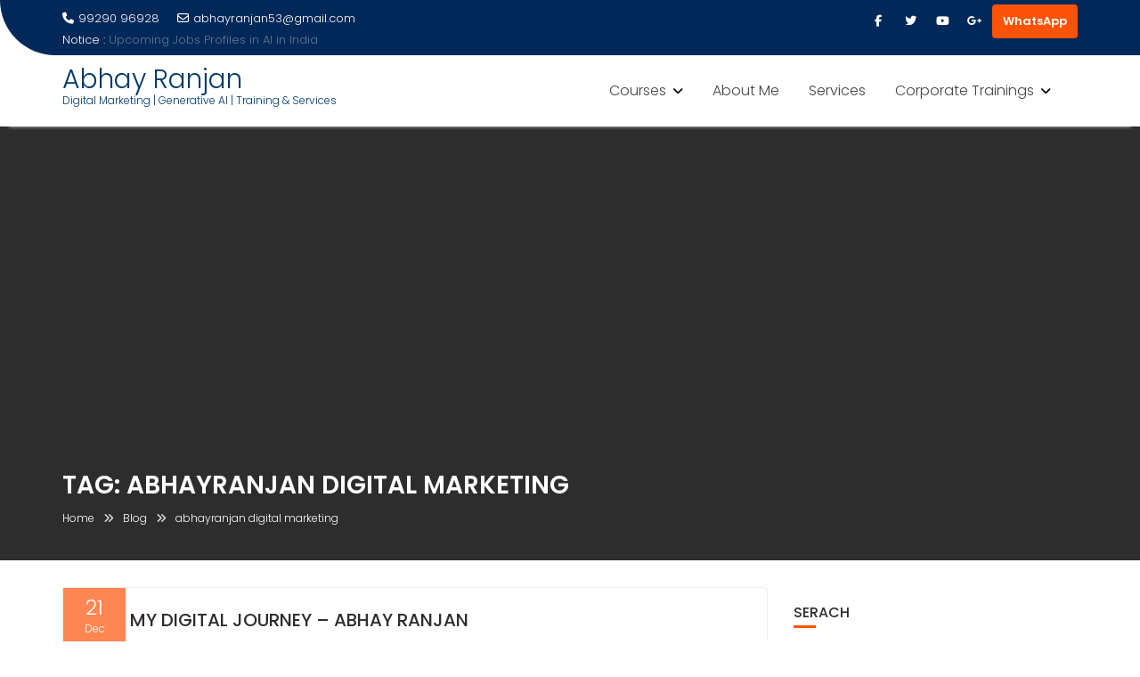

--- FILE ---
content_type: text/html; charset=UTF-8
request_url: https://abhayranjan.com/tag/abhayranjan-digital-marketing/
body_size: 14517
content:
<!DOCTYPE html><html lang="en-US">	<head><!-- Google tag (gtag.js) -->
<script async src="https://www.googletagmanager.com/gtag/js?id=G-FV8T2310TJ"></script>
<script>
  window.dataLayer = window.dataLayer || [];
  function gtag(){dataLayer.push(arguments);}
  gtag('js', new Date());

  gtag('config', 'G-FV8T2310TJ');
</script>
<meta name="google-site-verification" content="9ZuCtvNmWz61ecIkiPQebjYFFq40YJZ91S2rPJtiaFI" />
		        <meta charset="UTF-8">
        <meta name="viewport" content="width=device-width, initial-scale=1">
        <link rel="profile" href="//gmpg.org/xfn/11">
        <link rel="pingback" href="https://abhayranjan.com/xmlrpc.php">
        <meta name='robots' content='index, follow, max-image-preview:large, max-snippet:-1, max-video-preview:-1' />
	<style>img:is([sizes="auto" i], [sizes^="auto," i]) { contain-intrinsic-size: 3000px 1500px }</style>
	
	<!-- This site is optimized with the Yoast SEO plugin v26.5 - https://yoast.com/wordpress/plugins/seo/ -->
	<title>abhayranjan digital marketing Archives | Abhay Ranjan</title>
	<link rel="canonical" href="https://abhayranjan.com/tag/abhayranjan-digital-marketing/" />
	<meta property="og:locale" content="en_US" />
	<meta property="og:type" content="article" />
	<meta property="og:title" content="abhayranjan digital marketing Archives | Abhay Ranjan" />
	<meta property="og:url" content="https://abhayranjan.com/tag/abhayranjan-digital-marketing/" />
	<meta property="og:site_name" content="Abhay Ranjan" />
	<meta name="twitter:card" content="summary_large_image" />
	<meta name="twitter:site" content="@theabhayranjan" />
	<script type="application/ld+json" class="yoast-schema-graph">{"@context":"https://schema.org","@graph":[{"@type":"CollectionPage","@id":"https://abhayranjan.com/tag/abhayranjan-digital-marketing/","url":"https://abhayranjan.com/tag/abhayranjan-digital-marketing/","name":"abhayranjan digital marketing Archives | Abhay Ranjan","isPartOf":{"@id":"https://abhayranjan.com/#website"},"breadcrumb":{"@id":"https://abhayranjan.com/tag/abhayranjan-digital-marketing/#breadcrumb"},"inLanguage":"en-US"},{"@type":"BreadcrumbList","@id":"https://abhayranjan.com/tag/abhayranjan-digital-marketing/#breadcrumb","itemListElement":[{"@type":"ListItem","position":1,"name":"Digital Marketing Course In Jaipur","item":"https://abhayranjan.com/"},{"@type":"ListItem","position":2,"name":"abhayranjan digital marketing"}]},{"@type":"WebSite","@id":"https://abhayranjan.com/#website","url":"https://abhayranjan.com/","name":"Abhay Ranjan","description":"Digital Marketing | Generative AI | Training &amp; Services","potentialAction":[{"@type":"SearchAction","target":{"@type":"EntryPoint","urlTemplate":"https://abhayranjan.com/?s={search_term_string}"},"query-input":{"@type":"PropertyValueSpecification","valueRequired":true,"valueName":"search_term_string"}}],"inLanguage":"en-US"}]}</script>
	<!-- / Yoast SEO plugin. -->


<link rel='dns-prefetch' href='//fonts.googleapis.com' />
<link rel='dns-prefetch' href='//use.fontawesome.com' />
<link rel="alternate" type="application/rss+xml" title="Abhay Ranjan &raquo; Feed" href="https://abhayranjan.com/feed/" />
<link rel="alternate" type="application/rss+xml" title="Abhay Ranjan &raquo; Comments Feed" href="https://abhayranjan.com/comments/feed/" />
<link rel="alternate" type="application/rss+xml" title="Abhay Ranjan &raquo; abhayranjan digital marketing Tag Feed" href="https://abhayranjan.com/tag/abhayranjan-digital-marketing/feed/" />
<script type="text/javascript">
/* <![CDATA[ */
window._wpemojiSettings = {"baseUrl":"https:\/\/s.w.org\/images\/core\/emoji\/15.0.3\/72x72\/","ext":".png","svgUrl":"https:\/\/s.w.org\/images\/core\/emoji\/15.0.3\/svg\/","svgExt":".svg","source":{"concatemoji":"https:\/\/abhayranjan.com\/wp-includes\/js\/wp-emoji-release.min.js?ver=d1dd4c6436c3dff5a412d23df1a67329"}};
/*! This file is auto-generated */
!function(i,n){var o,s,e;function c(e){try{var t={supportTests:e,timestamp:(new Date).valueOf()};sessionStorage.setItem(o,JSON.stringify(t))}catch(e){}}function p(e,t,n){e.clearRect(0,0,e.canvas.width,e.canvas.height),e.fillText(t,0,0);var t=new Uint32Array(e.getImageData(0,0,e.canvas.width,e.canvas.height).data),r=(e.clearRect(0,0,e.canvas.width,e.canvas.height),e.fillText(n,0,0),new Uint32Array(e.getImageData(0,0,e.canvas.width,e.canvas.height).data));return t.every(function(e,t){return e===r[t]})}function u(e,t,n){switch(t){case"flag":return n(e,"\ud83c\udff3\ufe0f\u200d\u26a7\ufe0f","\ud83c\udff3\ufe0f\u200b\u26a7\ufe0f")?!1:!n(e,"\ud83c\uddfa\ud83c\uddf3","\ud83c\uddfa\u200b\ud83c\uddf3")&&!n(e,"\ud83c\udff4\udb40\udc67\udb40\udc62\udb40\udc65\udb40\udc6e\udb40\udc67\udb40\udc7f","\ud83c\udff4\u200b\udb40\udc67\u200b\udb40\udc62\u200b\udb40\udc65\u200b\udb40\udc6e\u200b\udb40\udc67\u200b\udb40\udc7f");case"emoji":return!n(e,"\ud83d\udc26\u200d\u2b1b","\ud83d\udc26\u200b\u2b1b")}return!1}function f(e,t,n){var r="undefined"!=typeof WorkerGlobalScope&&self instanceof WorkerGlobalScope?new OffscreenCanvas(300,150):i.createElement("canvas"),a=r.getContext("2d",{willReadFrequently:!0}),o=(a.textBaseline="top",a.font="600 32px Arial",{});return e.forEach(function(e){o[e]=t(a,e,n)}),o}function t(e){var t=i.createElement("script");t.src=e,t.defer=!0,i.head.appendChild(t)}"undefined"!=typeof Promise&&(o="wpEmojiSettingsSupports",s=["flag","emoji"],n.supports={everything:!0,everythingExceptFlag:!0},e=new Promise(function(e){i.addEventListener("DOMContentLoaded",e,{once:!0})}),new Promise(function(t){var n=function(){try{var e=JSON.parse(sessionStorage.getItem(o));if("object"==typeof e&&"number"==typeof e.timestamp&&(new Date).valueOf()<e.timestamp+604800&&"object"==typeof e.supportTests)return e.supportTests}catch(e){}return null}();if(!n){if("undefined"!=typeof Worker&&"undefined"!=typeof OffscreenCanvas&&"undefined"!=typeof URL&&URL.createObjectURL&&"undefined"!=typeof Blob)try{var e="postMessage("+f.toString()+"("+[JSON.stringify(s),u.toString(),p.toString()].join(",")+"));",r=new Blob([e],{type:"text/javascript"}),a=new Worker(URL.createObjectURL(r),{name:"wpTestEmojiSupports"});return void(a.onmessage=function(e){c(n=e.data),a.terminate(),t(n)})}catch(e){}c(n=f(s,u,p))}t(n)}).then(function(e){for(var t in e)n.supports[t]=e[t],n.supports.everything=n.supports.everything&&n.supports[t],"flag"!==t&&(n.supports.everythingExceptFlag=n.supports.everythingExceptFlag&&n.supports[t]);n.supports.everythingExceptFlag=n.supports.everythingExceptFlag&&!n.supports.flag,n.DOMReady=!1,n.readyCallback=function(){n.DOMReady=!0}}).then(function(){return e}).then(function(){var e;n.supports.everything||(n.readyCallback(),(e=n.source||{}).concatemoji?t(e.concatemoji):e.wpemoji&&e.twemoji&&(t(e.twemoji),t(e.wpemoji)))}))}((window,document),window._wpemojiSettings);
/* ]]> */
</script>
<style id='wp-emoji-styles-inline-css' type='text/css'>

	img.wp-smiley, img.emoji {
		display: inline !important;
		border: none !important;
		box-shadow: none !important;
		height: 1em !important;
		width: 1em !important;
		margin: 0 0.07em !important;
		vertical-align: -0.1em !important;
		background: none !important;
		padding: 0 !important;
	}
</style>
<link rel='stylesheet' id='wp-block-library-css' href='https://abhayranjan.com/wp-includes/css/dist/block-library/style.min.css?ver=d1dd4c6436c3dff5a412d23df1a67329' type='text/css' media='all' />
<style id='wp-block-library-theme-inline-css' type='text/css'>
.wp-block-audio :where(figcaption){color:#555;font-size:13px;text-align:center}.is-dark-theme .wp-block-audio :where(figcaption){color:#ffffffa6}.wp-block-audio{margin:0 0 1em}.wp-block-code{border:1px solid #ccc;border-radius:4px;font-family:Menlo,Consolas,monaco,monospace;padding:.8em 1em}.wp-block-embed :where(figcaption){color:#555;font-size:13px;text-align:center}.is-dark-theme .wp-block-embed :where(figcaption){color:#ffffffa6}.wp-block-embed{margin:0 0 1em}.blocks-gallery-caption{color:#555;font-size:13px;text-align:center}.is-dark-theme .blocks-gallery-caption{color:#ffffffa6}:root :where(.wp-block-image figcaption){color:#555;font-size:13px;text-align:center}.is-dark-theme :root :where(.wp-block-image figcaption){color:#ffffffa6}.wp-block-image{margin:0 0 1em}.wp-block-pullquote{border-bottom:4px solid;border-top:4px solid;color:currentColor;margin-bottom:1.75em}.wp-block-pullquote cite,.wp-block-pullquote footer,.wp-block-pullquote__citation{color:currentColor;font-size:.8125em;font-style:normal;text-transform:uppercase}.wp-block-quote{border-left:.25em solid;margin:0 0 1.75em;padding-left:1em}.wp-block-quote cite,.wp-block-quote footer{color:currentColor;font-size:.8125em;font-style:normal;position:relative}.wp-block-quote:where(.has-text-align-right){border-left:none;border-right:.25em solid;padding-left:0;padding-right:1em}.wp-block-quote:where(.has-text-align-center){border:none;padding-left:0}.wp-block-quote.is-large,.wp-block-quote.is-style-large,.wp-block-quote:where(.is-style-plain){border:none}.wp-block-search .wp-block-search__label{font-weight:700}.wp-block-search__button{border:1px solid #ccc;padding:.375em .625em}:where(.wp-block-group.has-background){padding:1.25em 2.375em}.wp-block-separator.has-css-opacity{opacity:.4}.wp-block-separator{border:none;border-bottom:2px solid;margin-left:auto;margin-right:auto}.wp-block-separator.has-alpha-channel-opacity{opacity:1}.wp-block-separator:not(.is-style-wide):not(.is-style-dots){width:100px}.wp-block-separator.has-background:not(.is-style-dots){border-bottom:none;height:1px}.wp-block-separator.has-background:not(.is-style-wide):not(.is-style-dots){height:2px}.wp-block-table{margin:0 0 1em}.wp-block-table td,.wp-block-table th{word-break:normal}.wp-block-table :where(figcaption){color:#555;font-size:13px;text-align:center}.is-dark-theme .wp-block-table :where(figcaption){color:#ffffffa6}.wp-block-video :where(figcaption){color:#555;font-size:13px;text-align:center}.is-dark-theme .wp-block-video :where(figcaption){color:#ffffffa6}.wp-block-video{margin:0 0 1em}:root :where(.wp-block-template-part.has-background){margin-bottom:0;margin-top:0;padding:1.25em 2.375em}
</style>
<style id='font-awesome-svg-styles-default-inline-css' type='text/css'>
.svg-inline--fa {
  display: inline-block;
  height: 1em;
  overflow: visible;
  vertical-align: -.125em;
}
</style>
<link rel='stylesheet' id='font-awesome-svg-styles-css' href='https://abhayranjan.com/wp-content/uploads/font-awesome/v6.5.2/css/svg-with-js.css' type='text/css' media='all' />
<style id='font-awesome-svg-styles-inline-css' type='text/css'>
   .wp-block-font-awesome-icon svg::before,
   .wp-rich-text-font-awesome-icon svg::before {content: unset;}
</style>
<style id='classic-theme-styles-inline-css' type='text/css'>
/*! This file is auto-generated */
.wp-block-button__link{color:#fff;background-color:#32373c;border-radius:9999px;box-shadow:none;text-decoration:none;padding:calc(.667em + 2px) calc(1.333em + 2px);font-size:1.125em}.wp-block-file__button{background:#32373c;color:#fff;text-decoration:none}
</style>
<style id='global-styles-inline-css' type='text/css'>
:root{--wp--preset--aspect-ratio--square: 1;--wp--preset--aspect-ratio--4-3: 4/3;--wp--preset--aspect-ratio--3-4: 3/4;--wp--preset--aspect-ratio--3-2: 3/2;--wp--preset--aspect-ratio--2-3: 2/3;--wp--preset--aspect-ratio--16-9: 16/9;--wp--preset--aspect-ratio--9-16: 9/16;--wp--preset--color--black: #000000;--wp--preset--color--cyan-bluish-gray: #abb8c3;--wp--preset--color--white: #ffffff;--wp--preset--color--pale-pink: #f78da7;--wp--preset--color--vivid-red: #cf2e2e;--wp--preset--color--luminous-vivid-orange: #ff6900;--wp--preset--color--luminous-vivid-amber: #fcb900;--wp--preset--color--light-green-cyan: #7bdcb5;--wp--preset--color--vivid-green-cyan: #00d084;--wp--preset--color--pale-cyan-blue: #8ed1fc;--wp--preset--color--vivid-cyan-blue: #0693e3;--wp--preset--color--vivid-purple: #9b51e0;--wp--preset--gradient--vivid-cyan-blue-to-vivid-purple: linear-gradient(135deg,rgba(6,147,227,1) 0%,rgb(155,81,224) 100%);--wp--preset--gradient--light-green-cyan-to-vivid-green-cyan: linear-gradient(135deg,rgb(122,220,180) 0%,rgb(0,208,130) 100%);--wp--preset--gradient--luminous-vivid-amber-to-luminous-vivid-orange: linear-gradient(135deg,rgba(252,185,0,1) 0%,rgba(255,105,0,1) 100%);--wp--preset--gradient--luminous-vivid-orange-to-vivid-red: linear-gradient(135deg,rgba(255,105,0,1) 0%,rgb(207,46,46) 100%);--wp--preset--gradient--very-light-gray-to-cyan-bluish-gray: linear-gradient(135deg,rgb(238,238,238) 0%,rgb(169,184,195) 100%);--wp--preset--gradient--cool-to-warm-spectrum: linear-gradient(135deg,rgb(74,234,220) 0%,rgb(151,120,209) 20%,rgb(207,42,186) 40%,rgb(238,44,130) 60%,rgb(251,105,98) 80%,rgb(254,248,76) 100%);--wp--preset--gradient--blush-light-purple: linear-gradient(135deg,rgb(255,206,236) 0%,rgb(152,150,240) 100%);--wp--preset--gradient--blush-bordeaux: linear-gradient(135deg,rgb(254,205,165) 0%,rgb(254,45,45) 50%,rgb(107,0,62) 100%);--wp--preset--gradient--luminous-dusk: linear-gradient(135deg,rgb(255,203,112) 0%,rgb(199,81,192) 50%,rgb(65,88,208) 100%);--wp--preset--gradient--pale-ocean: linear-gradient(135deg,rgb(255,245,203) 0%,rgb(182,227,212) 50%,rgb(51,167,181) 100%);--wp--preset--gradient--electric-grass: linear-gradient(135deg,rgb(202,248,128) 0%,rgb(113,206,126) 100%);--wp--preset--gradient--midnight: linear-gradient(135deg,rgb(2,3,129) 0%,rgb(40,116,252) 100%);--wp--preset--font-size--small: 13px;--wp--preset--font-size--medium: 20px;--wp--preset--font-size--large: 36px;--wp--preset--font-size--x-large: 42px;--wp--preset--spacing--20: 0.44rem;--wp--preset--spacing--30: 0.67rem;--wp--preset--spacing--40: 1rem;--wp--preset--spacing--50: 1.5rem;--wp--preset--spacing--60: 2.25rem;--wp--preset--spacing--70: 3.38rem;--wp--preset--spacing--80: 5.06rem;--wp--preset--shadow--natural: 6px 6px 9px rgba(0, 0, 0, 0.2);--wp--preset--shadow--deep: 12px 12px 50px rgba(0, 0, 0, 0.4);--wp--preset--shadow--sharp: 6px 6px 0px rgba(0, 0, 0, 0.2);--wp--preset--shadow--outlined: 6px 6px 0px -3px rgba(255, 255, 255, 1), 6px 6px rgba(0, 0, 0, 1);--wp--preset--shadow--crisp: 6px 6px 0px rgba(0, 0, 0, 1);}:where(.is-layout-flex){gap: 0.5em;}:where(.is-layout-grid){gap: 0.5em;}body .is-layout-flex{display: flex;}.is-layout-flex{flex-wrap: wrap;align-items: center;}.is-layout-flex > :is(*, div){margin: 0;}body .is-layout-grid{display: grid;}.is-layout-grid > :is(*, div){margin: 0;}:where(.wp-block-columns.is-layout-flex){gap: 2em;}:where(.wp-block-columns.is-layout-grid){gap: 2em;}:where(.wp-block-post-template.is-layout-flex){gap: 1.25em;}:where(.wp-block-post-template.is-layout-grid){gap: 1.25em;}.has-black-color{color: var(--wp--preset--color--black) !important;}.has-cyan-bluish-gray-color{color: var(--wp--preset--color--cyan-bluish-gray) !important;}.has-white-color{color: var(--wp--preset--color--white) !important;}.has-pale-pink-color{color: var(--wp--preset--color--pale-pink) !important;}.has-vivid-red-color{color: var(--wp--preset--color--vivid-red) !important;}.has-luminous-vivid-orange-color{color: var(--wp--preset--color--luminous-vivid-orange) !important;}.has-luminous-vivid-amber-color{color: var(--wp--preset--color--luminous-vivid-amber) !important;}.has-light-green-cyan-color{color: var(--wp--preset--color--light-green-cyan) !important;}.has-vivid-green-cyan-color{color: var(--wp--preset--color--vivid-green-cyan) !important;}.has-pale-cyan-blue-color{color: var(--wp--preset--color--pale-cyan-blue) !important;}.has-vivid-cyan-blue-color{color: var(--wp--preset--color--vivid-cyan-blue) !important;}.has-vivid-purple-color{color: var(--wp--preset--color--vivid-purple) !important;}.has-black-background-color{background-color: var(--wp--preset--color--black) !important;}.has-cyan-bluish-gray-background-color{background-color: var(--wp--preset--color--cyan-bluish-gray) !important;}.has-white-background-color{background-color: var(--wp--preset--color--white) !important;}.has-pale-pink-background-color{background-color: var(--wp--preset--color--pale-pink) !important;}.has-vivid-red-background-color{background-color: var(--wp--preset--color--vivid-red) !important;}.has-luminous-vivid-orange-background-color{background-color: var(--wp--preset--color--luminous-vivid-orange) !important;}.has-luminous-vivid-amber-background-color{background-color: var(--wp--preset--color--luminous-vivid-amber) !important;}.has-light-green-cyan-background-color{background-color: var(--wp--preset--color--light-green-cyan) !important;}.has-vivid-green-cyan-background-color{background-color: var(--wp--preset--color--vivid-green-cyan) !important;}.has-pale-cyan-blue-background-color{background-color: var(--wp--preset--color--pale-cyan-blue) !important;}.has-vivid-cyan-blue-background-color{background-color: var(--wp--preset--color--vivid-cyan-blue) !important;}.has-vivid-purple-background-color{background-color: var(--wp--preset--color--vivid-purple) !important;}.has-black-border-color{border-color: var(--wp--preset--color--black) !important;}.has-cyan-bluish-gray-border-color{border-color: var(--wp--preset--color--cyan-bluish-gray) !important;}.has-white-border-color{border-color: var(--wp--preset--color--white) !important;}.has-pale-pink-border-color{border-color: var(--wp--preset--color--pale-pink) !important;}.has-vivid-red-border-color{border-color: var(--wp--preset--color--vivid-red) !important;}.has-luminous-vivid-orange-border-color{border-color: var(--wp--preset--color--luminous-vivid-orange) !important;}.has-luminous-vivid-amber-border-color{border-color: var(--wp--preset--color--luminous-vivid-amber) !important;}.has-light-green-cyan-border-color{border-color: var(--wp--preset--color--light-green-cyan) !important;}.has-vivid-green-cyan-border-color{border-color: var(--wp--preset--color--vivid-green-cyan) !important;}.has-pale-cyan-blue-border-color{border-color: var(--wp--preset--color--pale-cyan-blue) !important;}.has-vivid-cyan-blue-border-color{border-color: var(--wp--preset--color--vivid-cyan-blue) !important;}.has-vivid-purple-border-color{border-color: var(--wp--preset--color--vivid-purple) !important;}.has-vivid-cyan-blue-to-vivid-purple-gradient-background{background: var(--wp--preset--gradient--vivid-cyan-blue-to-vivid-purple) !important;}.has-light-green-cyan-to-vivid-green-cyan-gradient-background{background: var(--wp--preset--gradient--light-green-cyan-to-vivid-green-cyan) !important;}.has-luminous-vivid-amber-to-luminous-vivid-orange-gradient-background{background: var(--wp--preset--gradient--luminous-vivid-amber-to-luminous-vivid-orange) !important;}.has-luminous-vivid-orange-to-vivid-red-gradient-background{background: var(--wp--preset--gradient--luminous-vivid-orange-to-vivid-red) !important;}.has-very-light-gray-to-cyan-bluish-gray-gradient-background{background: var(--wp--preset--gradient--very-light-gray-to-cyan-bluish-gray) !important;}.has-cool-to-warm-spectrum-gradient-background{background: var(--wp--preset--gradient--cool-to-warm-spectrum) !important;}.has-blush-light-purple-gradient-background{background: var(--wp--preset--gradient--blush-light-purple) !important;}.has-blush-bordeaux-gradient-background{background: var(--wp--preset--gradient--blush-bordeaux) !important;}.has-luminous-dusk-gradient-background{background: var(--wp--preset--gradient--luminous-dusk) !important;}.has-pale-ocean-gradient-background{background: var(--wp--preset--gradient--pale-ocean) !important;}.has-electric-grass-gradient-background{background: var(--wp--preset--gradient--electric-grass) !important;}.has-midnight-gradient-background{background: var(--wp--preset--gradient--midnight) !important;}.has-small-font-size{font-size: var(--wp--preset--font-size--small) !important;}.has-medium-font-size{font-size: var(--wp--preset--font-size--medium) !important;}.has-large-font-size{font-size: var(--wp--preset--font-size--large) !important;}.has-x-large-font-size{font-size: var(--wp--preset--font-size--x-large) !important;}
:where(.wp-block-post-template.is-layout-flex){gap: 1.25em;}:where(.wp-block-post-template.is-layout-grid){gap: 1.25em;}
:where(.wp-block-columns.is-layout-flex){gap: 2em;}:where(.wp-block-columns.is-layout-grid){gap: 2em;}
:root :where(.wp-block-pullquote){font-size: 1.5em;line-height: 1.6;}
</style>
<link rel='stylesheet' id='woocommerce-layout-css' href='https://abhayranjan.com/wp-content/plugins/woocommerce/assets/css/woocommerce-layout.css?ver=10.3.6' type='text/css' media='all' />
<link rel='stylesheet' id='woocommerce-smallscreen-css' href='https://abhayranjan.com/wp-content/plugins/woocommerce/assets/css/woocommerce-smallscreen.css?ver=10.3.6' type='text/css' media='only screen and (max-width: 768px)' />
<link rel='stylesheet' id='woocommerce-general-css' href='https://abhayranjan.com/wp-content/plugins/woocommerce/assets/css/woocommerce.css?ver=10.3.6' type='text/css' media='all' />
<style id='woocommerce-inline-inline-css' type='text/css'>
.woocommerce form .form-row .required { visibility: visible; }
</style>
<link rel='stylesheet' id='brands-styles-css' href='https://abhayranjan.com/wp-content/plugins/woocommerce/assets/css/brands.css?ver=10.3.6' type='text/css' media='all' />
<link rel='stylesheet' id='education-base-googleapis-css' href='//fonts.googleapis.com/css?family=Poppins:400,300,500,600' type='text/css' media='all' />
<link rel='stylesheet' id='bootstrap-css' href='https://abhayranjan.com/wp-content/themes/education-base/assets/library/bootstrap/css/bootstrap.min.css?ver=3.3.6' type='text/css' media='all' />
<link rel='stylesheet' id='font-awesome-css' href='https://abhayranjan.com/wp-content/plugins/elementor/assets/lib/font-awesome/css/font-awesome.min.css?ver=4.7.0' type='text/css' media='all' />
<link rel='stylesheet' id='jquery-owl-css' href='https://abhayranjan.com/wp-content/themes/education-base/assets/library/owl-carousel/owl.carousel.css?ver=1.3.3' type='text/css' media='all' />
<link rel='stylesheet' id='magnific-popup-css' href='https://abhayranjan.com/wp-content/themes/education-base/assets/library/magnific-popup/magnific-popup.css?ver=1.1.0' type='text/css' media='all' />
<link rel='stylesheet' id='education-base-style-css' href='https://abhayranjan.com/wp-content/themes/education-base/style.css?ver=1.4.4' type='text/css' media='all' />
<style id='education-base-style-inline-css' type='text/css'>

              .inner-main-title {
                background-image:url('');
                background-repeat:no-repeat;
                background-size:cover;
                background-attachment:fixed;
                background-position: center; 
                height: 500px;
            }
            .top-header,
            article.post .entry-header .year,
            .wpcf7-form input.wpcf7-submit ::before ,
            .btn-primary::before {
                background-color: #002858;
            }
            .site-footer{
                background-color: #003a6a;
            }
            .copy-right{
                background-color: #fd5308;
            }
            a:hover,
            a:active,
            a:focus,
            .widget li a:hover,
            .posted-on a:hover,
            .author.vcard a:hover,
            .cat-links a:hover,
            .comments-link a:hover,
            .edit-link a:hover,
            .tags-links a:hover,
            .byline a:hover,
             .widget li a:focus,
            .posted-on a:focus,
            .author.vcard a:focus,
            .cat-links a:focus,
            .comments-link a:focus,
            .edit-link a:focus,
            .tags-links a:focus,
            .byline a:focus,
            .main-navigation .acme-normal-page .current_page_item >a,
            .main-navigation .acme-normal-page .current-menu-item >a,
            .main-navigation .active a,
            .main-navigation .navbar-nav >li a:hover,
            .main-navigation .navbar-nav >li a:focus,
            .team-item h3 a:hover,
            .team-item h3 a:focus,
            .news-notice-content .news-content a:hover,
            .news-notice-content .news-content a:focus,
            .circle .fa{
                color: #fd5308;
            }
            .navbar .navbar-toggle:hover,
            .navbar .navbar-toggle:focus,
            .main-navigation .current_page_ancestor > a:before,
            .comment-form .form-submit input,
            .btn-primary,
            .line > span,
            .wpcf7-form input.wpcf7-submit,
            .wpcf7-form input.wpcf7-submit:hover,
            .owl-buttons > div i:hover,
            article.post .entry-header,
            .sm-up-container,
            .read-more,
            .testimonial-content,
            .round-icon,
            .round-icon:hover{
                background-color: #fd5308;
                color:#fff;
            }
            .blog article.sticky,
            .top-header .read-more,
            .circle{
                border: 2px solid #fd5308;
            }
</style>
<link rel='stylesheet' id='education_base-block-front-styles-css' href='https://abhayranjan.com/wp-content/themes/education-base/acmethemes/gutenberg/gutenberg-front.css?ver=1.0' type='text/css' media='all' />
<link rel='stylesheet' id='font-awesome-official-css' href='https://use.fontawesome.com/releases/v6.5.2/css/all.css' type='text/css' media='all' integrity="sha384-PPIZEGYM1v8zp5Py7UjFb79S58UeqCL9pYVnVPURKEqvioPROaVAJKKLzvH2rDnI" crossorigin="anonymous" />
<link rel='stylesheet' id='font-awesome-official-v4shim-css' href='https://use.fontawesome.com/releases/v6.5.2/css/v4-shims.css' type='text/css' media='all' integrity="sha384-XyvK/kKwgVW+fuRkusfLgfhAMuaxLPSOY8W7wj8tUkf0Nr2WGHniPmpdu+cmPS5n" crossorigin="anonymous" />
<script type="text/javascript" src="https://abhayranjan.com/wp-includes/js/jquery/jquery.min.js?ver=3.7.1" id="jquery-core-js"></script>
<script type="text/javascript" src="https://abhayranjan.com/wp-includes/js/jquery/jquery-migrate.min.js?ver=3.4.1" id="jquery-migrate-js"></script>
<script type="text/javascript" src="https://abhayranjan.com/wp-content/plugins/woocommerce/assets/js/jquery-blockui/jquery.blockUI.min.js?ver=2.7.0-wc.10.3.6" id="wc-jquery-blockui-js" defer="defer" data-wp-strategy="defer"></script>
<script type="text/javascript" id="wc-add-to-cart-js-extra">
/* <![CDATA[ */
var wc_add_to_cart_params = {"ajax_url":"\/wp-admin\/admin-ajax.php","wc_ajax_url":"\/?wc-ajax=%%endpoint%%","i18n_view_cart":"View cart","cart_url":"https:\/\/abhayranjan.com\/cart-3\/","is_cart":"","cart_redirect_after_add":"no"};
/* ]]> */
</script>
<script type="text/javascript" src="https://abhayranjan.com/wp-content/plugins/woocommerce/assets/js/frontend/add-to-cart.min.js?ver=10.3.6" id="wc-add-to-cart-js" defer="defer" data-wp-strategy="defer"></script>
<script type="text/javascript" src="https://abhayranjan.com/wp-content/plugins/woocommerce/assets/js/js-cookie/js.cookie.min.js?ver=2.1.4-wc.10.3.6" id="wc-js-cookie-js" defer="defer" data-wp-strategy="defer"></script>
<script type="text/javascript" id="woocommerce-js-extra">
/* <![CDATA[ */
var woocommerce_params = {"ajax_url":"\/wp-admin\/admin-ajax.php","wc_ajax_url":"\/?wc-ajax=%%endpoint%%","i18n_password_show":"Show password","i18n_password_hide":"Hide password"};
/* ]]> */
</script>
<script type="text/javascript" src="https://abhayranjan.com/wp-content/plugins/woocommerce/assets/js/frontend/woocommerce.min.js?ver=10.3.6" id="woocommerce-js" defer="defer" data-wp-strategy="defer"></script>
<!--[if lt IE 9]>
<script type="text/javascript" src="https://abhayranjan.com/wp-content/themes/education-base/assets/library/html5shiv/html5shiv.min.js?ver=3.7.3" id="html5-js"></script>
<![endif]-->
<!--[if lt IE 9]>
<script type="text/javascript" src="https://abhayranjan.com/wp-content/themes/education-base/assets/library/respond/respond.min.js?ver=1.1.2" id="respond-js"></script>
<![endif]-->
<link rel="https://api.w.org/" href="https://abhayranjan.com/wp-json/" /><link rel="alternate" title="JSON" type="application/json" href="https://abhayranjan.com/wp-json/wp/v2/tags/686" /><link rel="EditURI" type="application/rsd+xml" title="RSD" href="https://abhayranjan.com/xmlrpc.php?rsd" />
	<noscript><style>.woocommerce-product-gallery{ opacity: 1 !important; }</style></noscript>
	<meta name="generator" content="Elementor 3.33.3; features: additional_custom_breakpoints; settings: css_print_method-external, google_font-enabled, font_display-auto">
<style type="text/css">.recentcomments a{display:inline !important;padding:0 !important;margin:0 !important;}</style>			<style>
				.e-con.e-parent:nth-of-type(n+4):not(.e-lazyloaded):not(.e-no-lazyload),
				.e-con.e-parent:nth-of-type(n+4):not(.e-lazyloaded):not(.e-no-lazyload) * {
					background-image: none !important;
				}
				@media screen and (max-height: 1024px) {
					.e-con.e-parent:nth-of-type(n+3):not(.e-lazyloaded):not(.e-no-lazyload),
					.e-con.e-parent:nth-of-type(n+3):not(.e-lazyloaded):not(.e-no-lazyload) * {
						background-image: none !important;
					}
				}
				@media screen and (max-height: 640px) {
					.e-con.e-parent:nth-of-type(n+2):not(.e-lazyloaded):not(.e-no-lazyload),
					.e-con.e-parent:nth-of-type(n+2):not(.e-lazyloaded):not(.e-no-lazyload) * {
						background-image: none !important;
					}
				}
			</style>
			<script id='nitro-telemetry-meta' nitro-exclude>window.NPTelemetryMetadata={missReason: (!window.NITROPACK_STATE ? 'cache not found' : 'hit'),pageType: 'post_tag',isEligibleForOptimization: true,}</script><script id='nitro-generic' nitro-exclude>(()=>{window.NitroPack=window.NitroPack||{coreVersion:"na",isCounted:!1};let e=document.createElement("script");if(e.src="https://nitroscripts.com/IiXieZDvGKZponRpuhitKBtfMeTkBGjv",e.async=!0,e.id="nitro-script",document.head.appendChild(e),!window.NitroPack.isCounted){window.NitroPack.isCounted=!0;let t=()=>{navigator.sendBeacon("https://to.getnitropack.com/p",JSON.stringify({siteId:"IiXieZDvGKZponRpuhitKBtfMeTkBGjv",url:window.location.href,isOptimized:!!window.IS_NITROPACK,coreVersion:"na",missReason:window.NPTelemetryMetadata?.missReason||"",pageType:window.NPTelemetryMetadata?.pageType||"",isEligibleForOptimization:!!window.NPTelemetryMetadata?.isEligibleForOptimization}))};(()=>{let e=()=>new Promise(e=>{"complete"===document.readyState?e():window.addEventListener("load",e)}),i=()=>new Promise(e=>{document.prerendering?document.addEventListener("prerenderingchange",e,{once:!0}):e()}),a=async()=>{await i(),await e(),t()};a()})(),window.addEventListener("pageshow",e=>{if(e.persisted){let i=document.prerendering||self.performance?.getEntriesByType?.("navigation")[0]?.activationStart>0;"visible"!==document.visibilityState||i||t()}})}})();</script><link rel="icon" href="https://abhayranjan.com/wp-content/uploads/2019/01/cropped-20190106_204406_0001-32x32.png" sizes="32x32" />
<link rel="icon" href="https://abhayranjan.com/wp-content/uploads/2019/01/cropped-20190106_204406_0001-192x192.png" sizes="192x192" />
<link rel="apple-touch-icon" href="https://abhayranjan.com/wp-content/uploads/2019/01/cropped-20190106_204406_0001-180x180.png" />
<meta name="msapplication-TileImage" content="https://abhayranjan.com/wp-content/uploads/2019/01/cropped-20190106_204406_0001-270x270.png" />
<script type="text/javascript">
    (function(c,l,a,r,i,t,y){
        c[a]=c[a]||function(){(c[a].q=c[a].q||[]).push(arguments)};
        t=l.createElement(r);t.async=1;t.src="https://www.clarity.ms/tag/"+i;
        y=l.getElementsByTagName(r)[0];y.parentNode.insertBefore(t,y);
    })(window, document, "clarity", "script", "jz59yi9ooh");
</script><!-- Meta Pixel Code -->
<script>
!function(f,b,e,v,n,t,s)
{if(f.fbq)return;n=f.fbq=function(){n.callMethod?
n.callMethod.apply(n,arguments):n.queue.push(arguments)};
if(!f._fbq)f._fbq=n;n.push=n;n.loaded=!0;n.version='2.0';
n.queue=[];t=b.createElement(e);t.async=!0;
t.src=v;s=b.getElementsByTagName(e)[0];
s.parentNode.insertBefore(t,s)}(window, document,'script',
'https://connect.facebook.net/en_US/fbevents.js');
fbq('init', '872080859606971');
fbq('track', 'PageView');
</script>
<noscript><img height="1" width="1" style="display:none"
src="https://www.facebook.com/tr?id=872080859606971&ev=PageView&noscript=1"
/></noscript>
<!-- End Meta Pixel Code -->
	</head>
<body data-rsssl=1 class="archive tag tag-abhayranjan-digital-marketing tag-686 theme-education-base woocommerce-no-js eio-default woocommerce-active acme-animate right-sidebar at-sticky-header hfeed elementor-default elementor-kit-2682">

        <div class="site" id="page">
                <a class="skip-link screen-reader-text" href="#content">Skip to content</a>
        <div class='education-base-main-header-wrapper'>            <div class="top-header left-curve">
                <div class="container">
                    <div class="row">
                        <div class="col-sm-6 text-left">
                            <span class='top-phone'><i class='fa fa-phone'></i>99290 96928</span><a class='top-email' href='mailto:abhayranjan53@gmail.com'><i class='fa fa-envelope-o'></i>abhayranjan53@gmail.com</a>                                            <div class="top-header-latest-posts">
                                                <div class="bn-title">
                                                    Notice :                                                </div>
                                                <div class="news-notice-content">
                                                                                                            <span class="news-content">
                                                            <a href="https://abhayranjan.com/how-to-master-chatgpt-seo/" title="How I Ranked 1 on ChatGPT for My Niche in Just 3 Days">
                                                                How I Ranked 1 on ChatGPT for My Niche in Just 3 Days                                                            </a>
                                                        </span>
                                                                                                            <span class="news-content">
                                                            <a href="https://abhayranjan.com/upcoming-jobs-profiles-in-ai-in-india/" title="Upcoming Jobs Profiles in AI in India">
                                                                Upcoming Jobs Profiles in AI in India                                                            </a>
                                                        </span>
                                                                                                            <span class="news-content">
                                                            <a href="https://abhayranjan.com/%e0%a4%ac%e0%a5%87%e0%a4%b8%e0%a5%8d%e0%a4%9f-ai-%e0%a4%9f%e0%a5%82%e0%a4%b2%e0%a5%8d%e0%a4%b8/" title="बेस्ट AI टूल्स 2025 - संपूर्ण हिंदी गाइड">
                                                                बेस्ट AI टूल्स 2025 - संपूर्ण हिंदी गाइड                                                            </a>
                                                        </span>
                                                                                                            <span class="news-content">
                                                            <a href="https://abhayranjan.com/prompt-engineering-%e0%a4%b8%e0%a5%80%e0%a4%96%e0%a5%87%e0%a4%82/" title="हिंदी में Prompt Engineering सीखें">
                                                                हिंदी में Prompt Engineering सीखें                                                            </a>
                                                        </span>
                                                                                                            <span class="news-content">
                                                            <a href="https://abhayranjan.com/%e0%a4%9c%e0%a5%87%e0%a4%a8%e0%a4%b0%e0%a5%87%e0%a4%9f%e0%a4%bf%e0%a4%b5-%e0%a4%8f%e0%a4%86%e0%a4%88-%e0%a4%95%e0%a4%b9%e0%a4%be%e0%a4%81-%e0%a4%b8%e0%a5%87-%e0%a4%b8%e0%a5%80%e0%a4%96%e0%a5%87/" title="जेनरेटिव एआई कहाँ से सीखें?">
                                                                जेनरेटिव एआई कहाँ से सीखें?                                                            </a>
                                                        </span>
                                                                                                    </div>
                                            </div> <!-- .header-latest-posts -->
                                                                </div>
                        <div class="col-sm-6 text-right">
                                    <ul class="socials init-animate">
                            <li class="facebook">
                    <a href="https://www.facebook.com/theabhayranjan/" title="Facebook"  target="_blank"><i class="fa fa-facebook"></i></a>
                </li>
                            <li class="twitter">
                    <a href="https://www.twitter.com/theabhayranjan/" title="Twitter" target="_blank"><i class="fa fa-twitter"></i></a>
                </li>
                            <li class="youtube">
                    <a href="http://www.youtube.com/abhayranjanjaipur" title="Youtube" target="_blank"><i class="fa fa-youtube"></i></a>
                </li>
                            <li class="google-plus">
                    <a href="https://www.linkedin.com/in/theabhayranjan/" title="Google Plus" target="_blank"><i class="fa fa-google-plus"></i></a>
                </li>
                        </ul>
                                        <a class="read-more" href="http://wa.link/f8g7ox">WhatsApp</a>
                                                        </div>
                    </div>
                </div>
            </div>
                    <div class="navbar at-navbar  education-base-sticky" id="navbar" role="navigation">
            <div class="container">
                <div class="navbar-header">
                    <button type="button" class="navbar-toggle" data-toggle="collapse" data-target=".navbar-collapse"><i class="fa fa-bars"></i></button>
                                                    <p class="site-title">
                                    <a href="https://abhayranjan.com/" title="Abhay Ranjan" rel="home">Abhay Ranjan</a>
                                </p>
                                                                <p class="site-description">Digital Marketing | Generative AI | Training &amp; Services</p>
                                                </div>
                <div class="main-navigation navbar-collapse collapse">
                    <div class="menu-footer-menu-container"><ul id="primary-menu" class="nav navbar-nav navbar-right acme-normal-page"><li id="menu-item-1607" class="menu-item menu-item-type-post_type menu-item-object-page menu-item-has-children menu-item-1607"><a href="https://abhayranjan.com/training/">Courses</a>
<ul class="sub-menu">
	<li id="menu-item-4949" class="menu-item menu-item-type-post_type menu-item-object-page menu-item-4949"><a href="https://abhayranjan.com/corporate-training-on-ai/">Corporate Training on AI</a></li>
	<li id="menu-item-1610" class="menu-item menu-item-type-post_type menu-item-object-page menu-item-1610"><a href="https://abhayranjan.com/digital-marketing-training-course-in-jaipur/">Digital Marketing Course</a></li>
	<li id="menu-item-1613" class="menu-item menu-item-type-post_type menu-item-object-page menu-item-1613"><a href="https://abhayranjan.com/seo-training-institute-in-jaipur/">SEO Training</a></li>
	<li id="menu-item-1618" class="menu-item menu-item-type-post_type menu-item-object-page menu-item-1618"><a href="https://abhayranjan.com/social-media-marketing-training-in-jaipur/">Social Media Marketing Training</a></li>
	<li id="menu-item-1902" class="menu-item menu-item-type-post_type menu-item-object-page menu-item-1902"><a href="https://abhayranjan.com/online-digital-marketing-training/">Online Digital Marketing Training</a></li>
</ul>
</li>
<li id="menu-item-2021" class="menu-item menu-item-type-post_type menu-item-object-page menu-item-2021"><a href="https://abhayranjan.com/abhay-ranjan/">About Me</a></li>
<li id="menu-item-4932" class="menu-item menu-item-type-post_type menu-item-object-page menu-item-4932"><a href="https://abhayranjan.com/abhay-ranjan-services/">Services</a></li>
<li id="menu-item-5091" class="menu-item menu-item-type-custom menu-item-object-custom menu-item-has-children menu-item-5091"><a href="https://abhayranjan.com/corporate-trainings">Corporate Trainings</a>
<ul class="sub-menu">
	<li id="menu-item-5070" class="menu-item menu-item-type-post_type menu-item-object-page menu-item-5070"><a href="https://abhayranjan.com/ai-training-for-the-staff/">Generative AI Training for the Staff</a></li>
	<li id="menu-item-5076" class="menu-item menu-item-type-post_type menu-item-object-page menu-item-5076"><a href="https://abhayranjan.com/ai-training-for-students/">Generative AI Training for Students</a></li>
	<li id="menu-item-5086" class="menu-item menu-item-type-post_type menu-item-object-page menu-item-5086"><a href="https://abhayranjan.com/generative-ai-training-in-healthcare/">Generative AI Training in Healthcare</a></li>
	<li id="menu-item-5089" class="menu-item menu-item-type-post_type menu-item-object-page menu-item-5089"><a href="https://abhayranjan.com/generative-ai-training-in-marketing-and-advertising/">Generative AI Training in Marketing and Advertising</a></li>
	<li id="menu-item-5097" class="menu-item menu-item-type-post_type menu-item-object-page menu-item-5097"><a href="https://abhayranjan.com/generative-ai-training-for-the-finance-industry/">Generative AI Training for the Finance Industry</a></li>
	<li id="menu-item-5108" class="menu-item menu-item-type-post_type menu-item-object-page menu-item-5108"><a href="https://abhayranjan.com/corporate-training-for-working-professionals-on-ai/">Corporate Training for Working Professionals on AI</a></li>
	<li id="menu-item-5316" class="menu-item menu-item-type-post_type menu-item-object-page menu-item-5316"><a href="https://abhayranjan.com/generative-ai-bootcamp-in-india/">Generative AI Bootcamp in India</a></li>
	<li id="menu-item-5334" class="menu-item menu-item-type-post_type menu-item-object-page menu-item-5334"><a href="https://abhayranjan.com/best-generative-ai-training-for-employees-online/">Best Generative AI Training for Employees</a></li>
	<li id="menu-item-5338" class="menu-item menu-item-type-post_type menu-item-object-page menu-item-5338"><a href="https://abhayranjan.com/prompt-engineering-training-for-teams/">Prompt Engineering Training for Teams</a></li>
	<li id="menu-item-5341" class="menu-item menu-item-type-post_type menu-item-object-page menu-item-5341"><a href="https://abhayranjan.com/generative-ai-training-for-business-leaders/">Generative AI Training for Business Leaders</a></li>
	<li id="menu-item-5344" class="menu-item menu-item-type-post_type menu-item-object-page menu-item-5344"><a href="https://abhayranjan.com/generative-ai-training-for-corporations/">Generative AI Training for Corporations</a></li>
	<li id="menu-item-5348" class="menu-item menu-item-type-post_type menu-item-object-page menu-item-5348"><a href="https://abhayranjan.com/generative-ai-training-for-colleges-and-universities/">Generative AI Training for Colleges and Universities</a></li>
</ul>
</li>
</ul></div>                </div>
                <!--/.nav-collapse -->
            </div>
        </div>
        </div><div class="wrapper inner-main-title">
	<div class="container">
		<header class="entry-header init-animate slideInUp1">
			<h1 class="page-title">Tag: <span>abhayranjan digital marketing</span></h1><div class='breadcrumbs init-animate slideInUp2'><div id='education-base-breadcrumbs'><div role="navigation" aria-label="Breadcrumbs" class="breadcrumb-trail breadcrumbs" itemprop="breadcrumb"><ul class="trail-items" itemscope itemtype="http://schema.org/BreadcrumbList"><meta name="numberOfItems" content="3" /><meta name="itemListOrder" content="Ascending" /><li itemprop="itemListElement" itemscope itemtype="http://schema.org/ListItem" class="trail-item trail-begin"><a href="https://abhayranjan.com/" rel="home" itemprop="item"><span itemprop="name">Home</span></a><meta itemprop="position" content="1" /></li><li itemprop="itemListElement" itemscope itemtype="http://schema.org/ListItem" class="trail-item"><a href="https://abhayranjan.com/blog/" itemprop="item"><span itemprop="name">Blog</span></a><meta itemprop="position" content="2" /></li><li class="trail-item trail-end"><span><span>abhayranjan digital marketing</span></span></li></ul></div></div></div>		</header><!-- .entry-header -->
	</div>
</div>
<div id="content" class="site-content container clearfix">
		<div id="primary" class="content-area">
		<main id="main" class="site-main" role="main">
			<article id="post-1429" class="post-1429 post type-post status-publish format-standard hentry category-abhay-ranjan tag-abhay tag-abhay-ranjan tag-abhay-ranjan-number tag-abhayranjan tag-abhayranjan-digital-marketing tag-best-digital-marketer-jaipur tag-digital-marketing tag-digital-marketing-course-jaipur tag-digital-marketing-institute-jaipur tag-digital-marketing-training-jaipur tag-ranjan tag-top-digital-marketer-jaipur tag-who-is-abhay-ranjan">
	<div class="content-wrapper">
					<header class="entry-header no-image">
				<div class="entry-meta">
					<a href="https://abhayranjan.com/my-digital-journey-abhay-ranjan/">
						<span class="day-month">
						<span class="day">
							21						</span>
						<span class="month">
							Dec						</span>
					</span>
						<span class="year">2018</span>
					</a>

				</div><!-- .entry-meta -->
			</header><!-- .entry-header -->
					<div class="entry-content">
			<div class="entry-header-title">
				<h2 class="entry-title"><a href="https://abhayranjan.com/my-digital-journey-abhay-ranjan/" rel="bookmark">MY DIGITAL JOURNEY &#8211; ABHAY RANJAN</a></h2>			</div>
			<footer class="entry-footer">
				<span class="author vcard"><a class="url fn n" href="https://abhayranjan.com/author/admin-2/"><i class="fa fa-user"></i>Abhay Ranjan</a></span><span class="cat-links"><i class="fa fa-folder-o"></i><a href="https://abhayranjan.com/category/abhay-ranjan/" rel="category tag">Abhay Ranjan</a></span><span class="tags-links"><i class="fa fa-tags"></i><a href="https://abhayranjan.com/tag/abhay/" rel="tag">abhay</a>, <a href="https://abhayranjan.com/tag/abhay-ranjan/" rel="tag">Abhay Ranjan</a>, <a href="https://abhayranjan.com/tag/abhay-ranjan-number/" rel="tag">abhay ranjan number</a>, <a href="https://abhayranjan.com/tag/abhayranjan/" rel="tag">abhayranjan</a>, <a href="https://abhayranjan.com/tag/abhayranjan-digital-marketing/" rel="tag">abhayranjan digital marketing</a>, <a href="https://abhayranjan.com/tag/best-digital-marketer-jaipur/" rel="tag">best digital marketer jaipur</a>, <a href="https://abhayranjan.com/tag/digital-marketing/" rel="tag">Digital Marketing</a>, <a href="https://abhayranjan.com/tag/digital-marketing-course-jaipur/" rel="tag">Digital marketing course Jaipur</a>, <a href="https://abhayranjan.com/tag/digital-marketing-institute-jaipur/" rel="tag">Digital marketing institute jaipur</a>, <a href="https://abhayranjan.com/tag/digital-marketing-training-jaipur/" rel="tag">Digital Marketing Training Jaipur</a>, <a href="https://abhayranjan.com/tag/ranjan/" rel="tag">ranjan</a>, <a href="https://abhayranjan.com/tag/top-digital-marketer-jaipur/" rel="tag">top digital marketer jaipur</a>, <a href="https://abhayranjan.com/tag/who-is-abhay-ranjan/" rel="tag">who is abhay ranjan</a></span>			</footer><!-- .entry-footer -->
			<p>Hi all, I am going to share my DIGITAL JOURNEY. It&#8217;s a journey from SEO to CEO. I have started my career as a junior SEO executive and currently, I am running a digital marketing training institute and agency. Who the hell is Abhay Ranjan? First of all, Have a look at this Picture. By&hellip;</p>
				<a class="btn btn-primary" href="https://abhayranjan.com/my-digital-journey-abhay-ranjan/ ">
					Read More				</a>
						</div><!-- .entry-content -->
	</div>
</article><!-- #post-## -->		</main><!-- #main -->
	</div><!-- #primary -->
	    <div id="secondary-right" class="at-fixed-width widget-area sidebar secondary-sidebar" role="complementary">
        <div id="sidebar-section-top" class="widget-area sidebar clearfix">
			<section id="search-2" class="widget widget_search"><h2 class="widget-title">Serach</h2><div class="line"><span class="fa fa-graduation-cap"></span></div><div class="search-block">
    <form action="https://abhayranjan.com" class="searchform" id="searchform" method="get" role="search">
        <div>
            <label for="menu-search" class="screen-reader-text"></label>
                        <input type="text"  placeholder="Search"  class="menu-search" id="menu-search" name="s" value="">
            <button class="searchsubmit fa fa-search" type="submit" id="searchsubmit"></button>
        </div>
    </form>
</div></section>
		<section id="recent-posts-2" class="widget widget_recent_entries">
		<h2 class="widget-title">Recent Posts</h2><div class="line"><span class="fa fa-graduation-cap"></span></div>
		<ul>
											<li>
					<a href="https://abhayranjan.com/how-to-master-chatgpt-seo/">How I Ranked 1 on ChatGPT for My Niche in Just 3 Days</a>
									</li>
											<li>
					<a href="https://abhayranjan.com/upcoming-jobs-profiles-in-ai-in-india/">Upcoming Jobs Profiles in AI in India</a>
									</li>
											<li>
					<a href="https://abhayranjan.com/%e0%a4%ac%e0%a5%87%e0%a4%b8%e0%a5%8d%e0%a4%9f-ai-%e0%a4%9f%e0%a5%82%e0%a4%b2%e0%a5%8d%e0%a4%b8/">बेस्ट AI टूल्स 2025 &#8211; संपूर्ण हिंदी गाइड</a>
									</li>
											<li>
					<a href="https://abhayranjan.com/prompt-engineering-%e0%a4%b8%e0%a5%80%e0%a4%96%e0%a5%87%e0%a4%82/">हिंदी में Prompt Engineering सीखें</a>
									</li>
											<li>
					<a href="https://abhayranjan.com/%e0%a4%9c%e0%a5%87%e0%a4%a8%e0%a4%b0%e0%a5%87%e0%a4%9f%e0%a4%bf%e0%a4%b5-%e0%a4%8f%e0%a4%86%e0%a4%88-%e0%a4%95%e0%a4%b9%e0%a4%be%e0%a4%81-%e0%a4%b8%e0%a5%87-%e0%a4%b8%e0%a5%80%e0%a4%96%e0%a5%87/">जेनरेटिव एआई कहाँ से सीखें?</a>
									</li>
					</ul>

		</section><section id="recent-comments-2" class="widget widget_recent_comments"><h2 class="widget-title">Recent Comments</h2><div class="line"><span class="fa fa-graduation-cap"></span></div><ul id="recentcomments"></ul></section><section id="archives-2" class="widget widget_archive"><h2 class="widget-title">Archives</h2><div class="line"><span class="fa fa-graduation-cap"></span></div>
			<ul>
					<li><a href='https://abhayranjan.com/2025/09/'>September 2025</a></li>
	<li><a href='https://abhayranjan.com/2025/07/'>July 2025</a></li>
	<li><a href='https://abhayranjan.com/2025/06/'>June 2025</a></li>
	<li><a href='https://abhayranjan.com/2025/04/'>April 2025</a></li>
	<li><a href='https://abhayranjan.com/2025/03/'>March 2025</a></li>
	<li><a href='https://abhayranjan.com/2025/02/'>February 2025</a></li>
	<li><a href='https://abhayranjan.com/2024/06/'>June 2024</a></li>
	<li><a href='https://abhayranjan.com/2024/03/'>March 2024</a></li>
	<li><a href='https://abhayranjan.com/2024/02/'>February 2024</a></li>
	<li><a href='https://abhayranjan.com/2023/08/'>August 2023</a></li>
	<li><a href='https://abhayranjan.com/2023/07/'>July 2023</a></li>
	<li><a href='https://abhayranjan.com/2023/06/'>June 2023</a></li>
	<li><a href='https://abhayranjan.com/2023/05/'>May 2023</a></li>
	<li><a href='https://abhayranjan.com/2023/04/'>April 2023</a></li>
	<li><a href='https://abhayranjan.com/2023/03/'>March 2023</a></li>
	<li><a href='https://abhayranjan.com/2023/02/'>February 2023</a></li>
	<li><a href='https://abhayranjan.com/2023/01/'>January 2023</a></li>
	<li><a href='https://abhayranjan.com/2022/12/'>December 2022</a></li>
	<li><a href='https://abhayranjan.com/2022/11/'>November 2022</a></li>
	<li><a href='https://abhayranjan.com/2022/09/'>September 2022</a></li>
	<li><a href='https://abhayranjan.com/2022/08/'>August 2022</a></li>
	<li><a href='https://abhayranjan.com/2022/06/'>June 2022</a></li>
	<li><a href='https://abhayranjan.com/2022/01/'>January 2022</a></li>
	<li><a href='https://abhayranjan.com/2021/12/'>December 2021</a></li>
	<li><a href='https://abhayranjan.com/2021/11/'>November 2021</a></li>
	<li><a href='https://abhayranjan.com/2021/10/'>October 2021</a></li>
	<li><a href='https://abhayranjan.com/2021/01/'>January 2021</a></li>
	<li><a href='https://abhayranjan.com/2020/11/'>November 2020</a></li>
	<li><a href='https://abhayranjan.com/2020/07/'>July 2020</a></li>
	<li><a href='https://abhayranjan.com/2020/06/'>June 2020</a></li>
	<li><a href='https://abhayranjan.com/2020/05/'>May 2020</a></li>
	<li><a href='https://abhayranjan.com/2020/02/'>February 2020</a></li>
	<li><a href='https://abhayranjan.com/2020/01/'>January 2020</a></li>
	<li><a href='https://abhayranjan.com/2019/11/'>November 2019</a></li>
	<li><a href='https://abhayranjan.com/2019/10/'>October 2019</a></li>
	<li><a href='https://abhayranjan.com/2019/09/'>September 2019</a></li>
	<li><a href='https://abhayranjan.com/2019/07/'>July 2019</a></li>
	<li><a href='https://abhayranjan.com/2019/05/'>May 2019</a></li>
	<li><a href='https://abhayranjan.com/2019/03/'>March 2019</a></li>
	<li><a href='https://abhayranjan.com/2019/02/'>February 2019</a></li>
	<li><a href='https://abhayranjan.com/2018/12/'>December 2018</a></li>
	<li><a href='https://abhayranjan.com/2018/11/'>November 2018</a></li>
	<li><a href='https://abhayranjan.com/2018/08/'>August 2018</a></li>
	<li><a href='https://abhayranjan.com/2018/05/'>May 2018</a></li>
	<li><a href='https://abhayranjan.com/2018/03/'>March 2018</a></li>
	<li><a href='https://abhayranjan.com/2018/01/'>January 2018</a></li>
	<li><a href='https://abhayranjan.com/2017/12/'>December 2017</a></li>
	<li><a href='https://abhayranjan.com/2017/11/'>November 2017</a></li>
	<li><a href='https://abhayranjan.com/2017/10/'>October 2017</a></li>
	<li><a href='https://abhayranjan.com/2017/09/'>September 2017</a></li>
	<li><a href='https://abhayranjan.com/2017/07/'>July 2017</a></li>
	<li><a href='https://abhayranjan.com/2017/02/'>February 2017</a></li>
	<li><a href='https://abhayranjan.com/2016/12/'>December 2016</a></li>
	<li><a href='https://abhayranjan.com/2016/11/'>November 2016</a></li>
	<li><a href='https://abhayranjan.com/2016/10/'>October 2016</a></li>
	<li><a href='https://abhayranjan.com/2016/03/'>March 2016</a></li>
	<li><a href='https://abhayranjan.com/2015/09/'>September 2015</a></li>
	<li><a href='https://abhayranjan.com/2015/06/'>June 2015</a></li>
	<li><a href='https://abhayranjan.com/2015/04/'>April 2015</a></li>
	<li><a href='https://abhayranjan.com/2015/03/'>March 2015</a></li>
	<li><a href='https://abhayranjan.com/2015/02/'>February 2015</a></li>
	<li><a href='https://abhayranjan.com/2015/01/'>January 2015</a></li>
	<li><a href='https://abhayranjan.com/2014/12/'>December 2014</a></li>
	<li><a href='https://abhayranjan.com/2014/11/'>November 2014</a></li>
	<li><a href='https://abhayranjan.com/2014/10/'>October 2014</a></li>
	<li><a href='https://abhayranjan.com/2014/09/'>September 2014</a></li>
	<li><a href='https://abhayranjan.com/2014/06/'>June 2014</a></li>
			</ul>

			</section><section id="categories-2" class="widget widget_categories"><h2 class="widget-title">Categories</h2><div class="line"><span class="fa fa-graduation-cap"></span></div>
			<ul>
					<li class="cat-item cat-item-676"><a href="https://abhayranjan.com/category/abhay-ranjan/">Abhay Ranjan</a>
</li>
	<li class="cat-item cat-item-871"><a href="https://abhayranjan.com/category/blogging-tips/">Blogging Tips</a>
</li>
	<li class="cat-item cat-item-950"><a href="https://abhayranjan.com/category/certification/">Certification</a>
</li>
	<li class="cat-item cat-item-1076"><a href="https://abhayranjan.com/category/chatgpt/">ChatGPT</a>
</li>
	<li class="cat-item cat-item-901"><a href="https://abhayranjan.com/category/course/">Course</a>
</li>
	<li class="cat-item cat-item-57"><a href="https://abhayranjan.com/category/digital-marketing/">Digital Marketing</a>
</li>
	<li class="cat-item cat-item-919"><a href="https://abhayranjan.com/category/google-ads/">Google Ads</a>
</li>
	<li class="cat-item cat-item-677"><a href="https://abhayranjan.com/category/instagram-marketing/">Instagram Marketing</a>
</li>
	<li class="cat-item cat-item-1084"><a href="https://abhayranjan.com/category/jaipur/">Jaipur</a>
</li>
	<li class="cat-item cat-item-864"><a href="https://abhayranjan.com/category/political-campaign/">Political Campaign</a>
</li>
	<li class="cat-item cat-item-926"><a href="https://abhayranjan.com/category/seo/">SEO</a>
</li>
	<li class="cat-item cat-item-63"><a href="https://abhayranjan.com/category/social-media/">Social Media</a>
</li>
	<li class="cat-item cat-item-861"><a href="https://abhayranjan.com/category/youtube/">YouTube</a>
</li>
			</ul>

			</section>        </div>
    </div>
</div><!-- #content -->

<script nitro-exclude>
    var heartbeatData = new FormData(); heartbeatData.append('nitroHeartbeat', '1');
    fetch(location.href, {method: 'POST', body: heartbeatData, credentials: 'omit'});
</script>
<script nitro-exclude>
    document.cookie = 'nitroCachedPage=' + (!window.NITROPACK_STATE ? '0' : '1') + '; path=/; SameSite=Lax';
</script>
<script nitro-exclude>
    if (!window.NITROPACK_STATE || window.NITROPACK_STATE != 'FRESH') {
        var proxyPurgeOnly = 0;
        if (typeof navigator.sendBeacon !== 'undefined') {
            var nitroData = new FormData(); nitroData.append('nitroBeaconUrl', 'aHR0cHM6Ly9hYmhheXJhbmphbi5jb20vdGFnL2FiaGF5cmFuamFuLWRpZ2l0YWwtbWFya2V0aW5nLw=='); nitroData.append('nitroBeaconCookies', 'W10='); nitroData.append('nitroBeaconHash', 'dd5a6bb7cf9eda71676c18241ffedeb70369a76ac177da2c704c591abef36a09a9d6b9ce1a7fb6d48d0e0562e2769d75cbc1360a7ceb22a37c8442732775f7b0'); nitroData.append('proxyPurgeOnly', ''); nitroData.append('layout', 'tag'); navigator.sendBeacon(location.href, nitroData);
        } else {
            var xhr = new XMLHttpRequest(); xhr.open('POST', location.href, true); xhr.setRequestHeader('Content-Type', 'application/x-www-form-urlencoded'); xhr.send('nitroBeaconUrl=aHR0cHM6Ly9hYmhheXJhbmphbi5jb20vdGFnL2FiaGF5cmFuamFuLWRpZ2l0YWwtbWFya2V0aW5nLw==&nitroBeaconCookies=W10=&nitroBeaconHash=dd5a6bb7cf9eda71676c18241ffedeb70369a76ac177da2c704c591abef36a09a9d6b9ce1a7fb6d48d0e0562e2769d75cbc1360a7ceb22a37c8442732775f7b0&proxyPurgeOnly=&layout=tag');
        }
    }
</script>        <div class="clearfix"></div>
        <footer class="site-footer">
                            <div class="container">
                    <div class="bottom">
                        <div id="footer-top">
                            <div class="footer-columns at-fixed-width">
                                                                    <div class="footer-sidebar col-sm-3 init-animate slideInUp1">
                                        <aside id="block-9" class="widget widget_block widget_text">
<p>WhatsApp - 9929096928</p>
</aside>                                    </div>
                                                            </div>
                        </div><!-- #foter-top -->
                    </div><!-- bottom-->
                </div>
                <div class="clearfix"></div>
                            <div class="copy-right">
                <div class='container'>
                    <div class="row">
                        <div class="col-sm-4 init-animate fadeInDown">
                            <div class='text-left'>        <ul class="socials init-animate">
                            <li class="facebook">
                    <a href="https://www.facebook.com/theabhayranjan/" title="Facebook"  target="_blank"><i class="fa fa-facebook"></i></a>
                </li>
                            <li class="twitter">
                    <a href="https://www.twitter.com/theabhayranjan/" title="Twitter" target="_blank"><i class="fa fa-twitter"></i></a>
                </li>
                            <li class="youtube">
                    <a href="http://www.youtube.com/abhayranjanjaipur" title="Youtube" target="_blank"><i class="fa fa-youtube"></i></a>
                </li>
                            <li class="google-plus">
                    <a href="https://www.linkedin.com/in/theabhayranjan/" title="Google Plus" target="_blank"><i class="fa fa-google-plus"></i></a>
                </li>
                        </ul>
        </div>                        </div>
                        <div class="col-sm-4 init-animate fadeInDown">
                                                            <p class="text-center">
                                    © All right reserved Abhay Ranjan 2024                                </p>
                                                    </div>
                        <div class="col-sm-4 init-animate fadeInDown">
                            <div class="footer-copyright border text-right">
                                <div class="site-info">
                                    Education Base by <a href="http://www.acmethemes.com/" rel="designer">Acme Themes</a>                                </div><!-- .site-info -->
                            </div>
                        </div>
                    </div>
                </div>
                <a href="#page" class="sm-up-container"><i class="fa fa-angle-up sm-up"></i></a>
            </div>
        </footer>
            </div><!-- #page -->
    			<script>
				const lazyloadRunObserver = () => {
					const lazyloadBackgrounds = document.querySelectorAll( `.e-con.e-parent:not(.e-lazyloaded)` );
					const lazyloadBackgroundObserver = new IntersectionObserver( ( entries ) => {
						entries.forEach( ( entry ) => {
							if ( entry.isIntersecting ) {
								let lazyloadBackground = entry.target;
								if( lazyloadBackground ) {
									lazyloadBackground.classList.add( 'e-lazyloaded' );
								}
								lazyloadBackgroundObserver.unobserve( entry.target );
							}
						});
					}, { rootMargin: '200px 0px 200px 0px' } );
					lazyloadBackgrounds.forEach( ( lazyloadBackground ) => {
						lazyloadBackgroundObserver.observe( lazyloadBackground );
					} );
				};
				const events = [
					'DOMContentLoaded',
					'elementor/lazyload/observe',
				];
				events.forEach( ( event ) => {
					document.addEventListener( event, lazyloadRunObserver );
				} );
			</script>
				<script type='text/javascript'>
		(function () {
			var c = document.body.className;
			c = c.replace(/woocommerce-no-js/, 'woocommerce-js');
			document.body.className = c;
		})();
	</script>
	<link rel='stylesheet' id='wc-blocks-style-css' href='https://abhayranjan.com/wp-content/plugins/woocommerce/assets/client/blocks/wc-blocks.css?ver=wc-10.3.6' type='text/css' media='all' />
<script type="text/javascript" src="https://abhayranjan.com/wp-content/themes/education-base/acmethemes/core/js/skip-link-focus-fix.js?ver=20130115" id="education-base-skip-link-focus-fix-js"></script>
<script type="text/javascript" src="https://abhayranjan.com/wp-content/themes/education-base/assets/library/bootstrap/js/bootstrap.min.js?ver=3.3.6" id="bootstrap-js"></script>
<script type="text/javascript" src="https://abhayranjan.com/wp-content/themes/education-base/assets/library/owl-carousel/owl.carousel.min.js?ver=1.3.3" id="jquery-owl-js"></script>
<script type="text/javascript" src="https://abhayranjan.com/wp-includes/js/imagesloaded.min.js?ver=5.0.0" id="imagesloaded-js"></script>
<script type="text/javascript" src="https://abhayranjan.com/wp-includes/js/masonry.min.js?ver=4.2.2" id="masonry-js"></script>
<script type="text/javascript" src="https://abhayranjan.com/wp-content/themes/education-base/assets/library/wow/js/wow.min.js?ver=1.1.2" id="wow-js"></script>
<script type="text/javascript" src="https://abhayranjan.com/wp-content/themes/education-base/assets/library/magnific-popup/jquery.magnific-popup.min.js?ver=1.1.0" id="magnific-popup-js-js"></script>
<script type="text/javascript" src="https://abhayranjan.com/wp-content/themes/education-base/assets/js/education-base-custom.js?ver=1.4.6" id="education-base-custom-js"></script>
<script type="text/javascript" src="https://abhayranjan.com/wp-content/plugins/woocommerce/assets/js/sourcebuster/sourcebuster.min.js?ver=10.3.6" id="sourcebuster-js-js"></script>
<script type="text/javascript" id="wc-order-attribution-js-extra">
/* <![CDATA[ */
var wc_order_attribution = {"params":{"lifetime":1.0e-5,"session":30,"base64":false,"ajaxurl":"https:\/\/abhayranjan.com\/wp-admin\/admin-ajax.php","prefix":"wc_order_attribution_","allowTracking":true},"fields":{"source_type":"current.typ","referrer":"current_add.rf","utm_campaign":"current.cmp","utm_source":"current.src","utm_medium":"current.mdm","utm_content":"current.cnt","utm_id":"current.id","utm_term":"current.trm","utm_source_platform":"current.plt","utm_creative_format":"current.fmt","utm_marketing_tactic":"current.tct","session_entry":"current_add.ep","session_start_time":"current_add.fd","session_pages":"session.pgs","session_count":"udata.vst","user_agent":"udata.uag"}};
/* ]]> */
</script>
<script type="text/javascript" src="https://abhayranjan.com/wp-content/plugins/woocommerce/assets/js/frontend/order-attribution.min.js?ver=10.3.6" id="wc-order-attribution-js"></script>
</body>
</html>